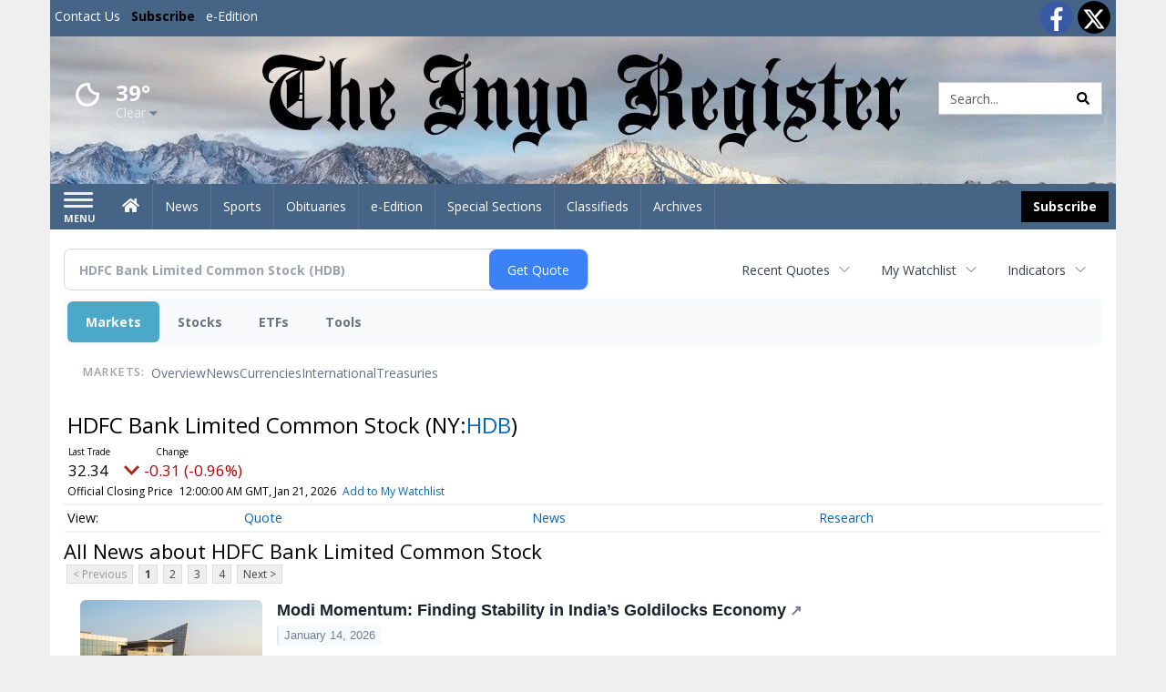

--- FILE ---
content_type: text/html; charset=utf-8
request_url: https://www.google.com/recaptcha/enterprise/anchor?ar=1&k=6LdF3BEhAAAAAEQUmLciJe0QwaHESwQFc2vwCWqh&co=aHR0cHM6Ly9idXNpbmVzcy5pbnlvcmVnaXN0ZXIuY29tOjQ0Mw..&hl=en&v=PoyoqOPhxBO7pBk68S4YbpHZ&size=invisible&anchor-ms=20000&execute-ms=30000&cb=m5yr31mc07mw
body_size: 49543
content:
<!DOCTYPE HTML><html dir="ltr" lang="en"><head><meta http-equiv="Content-Type" content="text/html; charset=UTF-8">
<meta http-equiv="X-UA-Compatible" content="IE=edge">
<title>reCAPTCHA</title>
<style type="text/css">
/* cyrillic-ext */
@font-face {
  font-family: 'Roboto';
  font-style: normal;
  font-weight: 400;
  font-stretch: 100%;
  src: url(//fonts.gstatic.com/s/roboto/v48/KFO7CnqEu92Fr1ME7kSn66aGLdTylUAMa3GUBHMdazTgWw.woff2) format('woff2');
  unicode-range: U+0460-052F, U+1C80-1C8A, U+20B4, U+2DE0-2DFF, U+A640-A69F, U+FE2E-FE2F;
}
/* cyrillic */
@font-face {
  font-family: 'Roboto';
  font-style: normal;
  font-weight: 400;
  font-stretch: 100%;
  src: url(//fonts.gstatic.com/s/roboto/v48/KFO7CnqEu92Fr1ME7kSn66aGLdTylUAMa3iUBHMdazTgWw.woff2) format('woff2');
  unicode-range: U+0301, U+0400-045F, U+0490-0491, U+04B0-04B1, U+2116;
}
/* greek-ext */
@font-face {
  font-family: 'Roboto';
  font-style: normal;
  font-weight: 400;
  font-stretch: 100%;
  src: url(//fonts.gstatic.com/s/roboto/v48/KFO7CnqEu92Fr1ME7kSn66aGLdTylUAMa3CUBHMdazTgWw.woff2) format('woff2');
  unicode-range: U+1F00-1FFF;
}
/* greek */
@font-face {
  font-family: 'Roboto';
  font-style: normal;
  font-weight: 400;
  font-stretch: 100%;
  src: url(//fonts.gstatic.com/s/roboto/v48/KFO7CnqEu92Fr1ME7kSn66aGLdTylUAMa3-UBHMdazTgWw.woff2) format('woff2');
  unicode-range: U+0370-0377, U+037A-037F, U+0384-038A, U+038C, U+038E-03A1, U+03A3-03FF;
}
/* math */
@font-face {
  font-family: 'Roboto';
  font-style: normal;
  font-weight: 400;
  font-stretch: 100%;
  src: url(//fonts.gstatic.com/s/roboto/v48/KFO7CnqEu92Fr1ME7kSn66aGLdTylUAMawCUBHMdazTgWw.woff2) format('woff2');
  unicode-range: U+0302-0303, U+0305, U+0307-0308, U+0310, U+0312, U+0315, U+031A, U+0326-0327, U+032C, U+032F-0330, U+0332-0333, U+0338, U+033A, U+0346, U+034D, U+0391-03A1, U+03A3-03A9, U+03B1-03C9, U+03D1, U+03D5-03D6, U+03F0-03F1, U+03F4-03F5, U+2016-2017, U+2034-2038, U+203C, U+2040, U+2043, U+2047, U+2050, U+2057, U+205F, U+2070-2071, U+2074-208E, U+2090-209C, U+20D0-20DC, U+20E1, U+20E5-20EF, U+2100-2112, U+2114-2115, U+2117-2121, U+2123-214F, U+2190, U+2192, U+2194-21AE, U+21B0-21E5, U+21F1-21F2, U+21F4-2211, U+2213-2214, U+2216-22FF, U+2308-230B, U+2310, U+2319, U+231C-2321, U+2336-237A, U+237C, U+2395, U+239B-23B7, U+23D0, U+23DC-23E1, U+2474-2475, U+25AF, U+25B3, U+25B7, U+25BD, U+25C1, U+25CA, U+25CC, U+25FB, U+266D-266F, U+27C0-27FF, U+2900-2AFF, U+2B0E-2B11, U+2B30-2B4C, U+2BFE, U+3030, U+FF5B, U+FF5D, U+1D400-1D7FF, U+1EE00-1EEFF;
}
/* symbols */
@font-face {
  font-family: 'Roboto';
  font-style: normal;
  font-weight: 400;
  font-stretch: 100%;
  src: url(//fonts.gstatic.com/s/roboto/v48/KFO7CnqEu92Fr1ME7kSn66aGLdTylUAMaxKUBHMdazTgWw.woff2) format('woff2');
  unicode-range: U+0001-000C, U+000E-001F, U+007F-009F, U+20DD-20E0, U+20E2-20E4, U+2150-218F, U+2190, U+2192, U+2194-2199, U+21AF, U+21E6-21F0, U+21F3, U+2218-2219, U+2299, U+22C4-22C6, U+2300-243F, U+2440-244A, U+2460-24FF, U+25A0-27BF, U+2800-28FF, U+2921-2922, U+2981, U+29BF, U+29EB, U+2B00-2BFF, U+4DC0-4DFF, U+FFF9-FFFB, U+10140-1018E, U+10190-1019C, U+101A0, U+101D0-101FD, U+102E0-102FB, U+10E60-10E7E, U+1D2C0-1D2D3, U+1D2E0-1D37F, U+1F000-1F0FF, U+1F100-1F1AD, U+1F1E6-1F1FF, U+1F30D-1F30F, U+1F315, U+1F31C, U+1F31E, U+1F320-1F32C, U+1F336, U+1F378, U+1F37D, U+1F382, U+1F393-1F39F, U+1F3A7-1F3A8, U+1F3AC-1F3AF, U+1F3C2, U+1F3C4-1F3C6, U+1F3CA-1F3CE, U+1F3D4-1F3E0, U+1F3ED, U+1F3F1-1F3F3, U+1F3F5-1F3F7, U+1F408, U+1F415, U+1F41F, U+1F426, U+1F43F, U+1F441-1F442, U+1F444, U+1F446-1F449, U+1F44C-1F44E, U+1F453, U+1F46A, U+1F47D, U+1F4A3, U+1F4B0, U+1F4B3, U+1F4B9, U+1F4BB, U+1F4BF, U+1F4C8-1F4CB, U+1F4D6, U+1F4DA, U+1F4DF, U+1F4E3-1F4E6, U+1F4EA-1F4ED, U+1F4F7, U+1F4F9-1F4FB, U+1F4FD-1F4FE, U+1F503, U+1F507-1F50B, U+1F50D, U+1F512-1F513, U+1F53E-1F54A, U+1F54F-1F5FA, U+1F610, U+1F650-1F67F, U+1F687, U+1F68D, U+1F691, U+1F694, U+1F698, U+1F6AD, U+1F6B2, U+1F6B9-1F6BA, U+1F6BC, U+1F6C6-1F6CF, U+1F6D3-1F6D7, U+1F6E0-1F6EA, U+1F6F0-1F6F3, U+1F6F7-1F6FC, U+1F700-1F7FF, U+1F800-1F80B, U+1F810-1F847, U+1F850-1F859, U+1F860-1F887, U+1F890-1F8AD, U+1F8B0-1F8BB, U+1F8C0-1F8C1, U+1F900-1F90B, U+1F93B, U+1F946, U+1F984, U+1F996, U+1F9E9, U+1FA00-1FA6F, U+1FA70-1FA7C, U+1FA80-1FA89, U+1FA8F-1FAC6, U+1FACE-1FADC, U+1FADF-1FAE9, U+1FAF0-1FAF8, U+1FB00-1FBFF;
}
/* vietnamese */
@font-face {
  font-family: 'Roboto';
  font-style: normal;
  font-weight: 400;
  font-stretch: 100%;
  src: url(//fonts.gstatic.com/s/roboto/v48/KFO7CnqEu92Fr1ME7kSn66aGLdTylUAMa3OUBHMdazTgWw.woff2) format('woff2');
  unicode-range: U+0102-0103, U+0110-0111, U+0128-0129, U+0168-0169, U+01A0-01A1, U+01AF-01B0, U+0300-0301, U+0303-0304, U+0308-0309, U+0323, U+0329, U+1EA0-1EF9, U+20AB;
}
/* latin-ext */
@font-face {
  font-family: 'Roboto';
  font-style: normal;
  font-weight: 400;
  font-stretch: 100%;
  src: url(//fonts.gstatic.com/s/roboto/v48/KFO7CnqEu92Fr1ME7kSn66aGLdTylUAMa3KUBHMdazTgWw.woff2) format('woff2');
  unicode-range: U+0100-02BA, U+02BD-02C5, U+02C7-02CC, U+02CE-02D7, U+02DD-02FF, U+0304, U+0308, U+0329, U+1D00-1DBF, U+1E00-1E9F, U+1EF2-1EFF, U+2020, U+20A0-20AB, U+20AD-20C0, U+2113, U+2C60-2C7F, U+A720-A7FF;
}
/* latin */
@font-face {
  font-family: 'Roboto';
  font-style: normal;
  font-weight: 400;
  font-stretch: 100%;
  src: url(//fonts.gstatic.com/s/roboto/v48/KFO7CnqEu92Fr1ME7kSn66aGLdTylUAMa3yUBHMdazQ.woff2) format('woff2');
  unicode-range: U+0000-00FF, U+0131, U+0152-0153, U+02BB-02BC, U+02C6, U+02DA, U+02DC, U+0304, U+0308, U+0329, U+2000-206F, U+20AC, U+2122, U+2191, U+2193, U+2212, U+2215, U+FEFF, U+FFFD;
}
/* cyrillic-ext */
@font-face {
  font-family: 'Roboto';
  font-style: normal;
  font-weight: 500;
  font-stretch: 100%;
  src: url(//fonts.gstatic.com/s/roboto/v48/KFO7CnqEu92Fr1ME7kSn66aGLdTylUAMa3GUBHMdazTgWw.woff2) format('woff2');
  unicode-range: U+0460-052F, U+1C80-1C8A, U+20B4, U+2DE0-2DFF, U+A640-A69F, U+FE2E-FE2F;
}
/* cyrillic */
@font-face {
  font-family: 'Roboto';
  font-style: normal;
  font-weight: 500;
  font-stretch: 100%;
  src: url(//fonts.gstatic.com/s/roboto/v48/KFO7CnqEu92Fr1ME7kSn66aGLdTylUAMa3iUBHMdazTgWw.woff2) format('woff2');
  unicode-range: U+0301, U+0400-045F, U+0490-0491, U+04B0-04B1, U+2116;
}
/* greek-ext */
@font-face {
  font-family: 'Roboto';
  font-style: normal;
  font-weight: 500;
  font-stretch: 100%;
  src: url(//fonts.gstatic.com/s/roboto/v48/KFO7CnqEu92Fr1ME7kSn66aGLdTylUAMa3CUBHMdazTgWw.woff2) format('woff2');
  unicode-range: U+1F00-1FFF;
}
/* greek */
@font-face {
  font-family: 'Roboto';
  font-style: normal;
  font-weight: 500;
  font-stretch: 100%;
  src: url(//fonts.gstatic.com/s/roboto/v48/KFO7CnqEu92Fr1ME7kSn66aGLdTylUAMa3-UBHMdazTgWw.woff2) format('woff2');
  unicode-range: U+0370-0377, U+037A-037F, U+0384-038A, U+038C, U+038E-03A1, U+03A3-03FF;
}
/* math */
@font-face {
  font-family: 'Roboto';
  font-style: normal;
  font-weight: 500;
  font-stretch: 100%;
  src: url(//fonts.gstatic.com/s/roboto/v48/KFO7CnqEu92Fr1ME7kSn66aGLdTylUAMawCUBHMdazTgWw.woff2) format('woff2');
  unicode-range: U+0302-0303, U+0305, U+0307-0308, U+0310, U+0312, U+0315, U+031A, U+0326-0327, U+032C, U+032F-0330, U+0332-0333, U+0338, U+033A, U+0346, U+034D, U+0391-03A1, U+03A3-03A9, U+03B1-03C9, U+03D1, U+03D5-03D6, U+03F0-03F1, U+03F4-03F5, U+2016-2017, U+2034-2038, U+203C, U+2040, U+2043, U+2047, U+2050, U+2057, U+205F, U+2070-2071, U+2074-208E, U+2090-209C, U+20D0-20DC, U+20E1, U+20E5-20EF, U+2100-2112, U+2114-2115, U+2117-2121, U+2123-214F, U+2190, U+2192, U+2194-21AE, U+21B0-21E5, U+21F1-21F2, U+21F4-2211, U+2213-2214, U+2216-22FF, U+2308-230B, U+2310, U+2319, U+231C-2321, U+2336-237A, U+237C, U+2395, U+239B-23B7, U+23D0, U+23DC-23E1, U+2474-2475, U+25AF, U+25B3, U+25B7, U+25BD, U+25C1, U+25CA, U+25CC, U+25FB, U+266D-266F, U+27C0-27FF, U+2900-2AFF, U+2B0E-2B11, U+2B30-2B4C, U+2BFE, U+3030, U+FF5B, U+FF5D, U+1D400-1D7FF, U+1EE00-1EEFF;
}
/* symbols */
@font-face {
  font-family: 'Roboto';
  font-style: normal;
  font-weight: 500;
  font-stretch: 100%;
  src: url(//fonts.gstatic.com/s/roboto/v48/KFO7CnqEu92Fr1ME7kSn66aGLdTylUAMaxKUBHMdazTgWw.woff2) format('woff2');
  unicode-range: U+0001-000C, U+000E-001F, U+007F-009F, U+20DD-20E0, U+20E2-20E4, U+2150-218F, U+2190, U+2192, U+2194-2199, U+21AF, U+21E6-21F0, U+21F3, U+2218-2219, U+2299, U+22C4-22C6, U+2300-243F, U+2440-244A, U+2460-24FF, U+25A0-27BF, U+2800-28FF, U+2921-2922, U+2981, U+29BF, U+29EB, U+2B00-2BFF, U+4DC0-4DFF, U+FFF9-FFFB, U+10140-1018E, U+10190-1019C, U+101A0, U+101D0-101FD, U+102E0-102FB, U+10E60-10E7E, U+1D2C0-1D2D3, U+1D2E0-1D37F, U+1F000-1F0FF, U+1F100-1F1AD, U+1F1E6-1F1FF, U+1F30D-1F30F, U+1F315, U+1F31C, U+1F31E, U+1F320-1F32C, U+1F336, U+1F378, U+1F37D, U+1F382, U+1F393-1F39F, U+1F3A7-1F3A8, U+1F3AC-1F3AF, U+1F3C2, U+1F3C4-1F3C6, U+1F3CA-1F3CE, U+1F3D4-1F3E0, U+1F3ED, U+1F3F1-1F3F3, U+1F3F5-1F3F7, U+1F408, U+1F415, U+1F41F, U+1F426, U+1F43F, U+1F441-1F442, U+1F444, U+1F446-1F449, U+1F44C-1F44E, U+1F453, U+1F46A, U+1F47D, U+1F4A3, U+1F4B0, U+1F4B3, U+1F4B9, U+1F4BB, U+1F4BF, U+1F4C8-1F4CB, U+1F4D6, U+1F4DA, U+1F4DF, U+1F4E3-1F4E6, U+1F4EA-1F4ED, U+1F4F7, U+1F4F9-1F4FB, U+1F4FD-1F4FE, U+1F503, U+1F507-1F50B, U+1F50D, U+1F512-1F513, U+1F53E-1F54A, U+1F54F-1F5FA, U+1F610, U+1F650-1F67F, U+1F687, U+1F68D, U+1F691, U+1F694, U+1F698, U+1F6AD, U+1F6B2, U+1F6B9-1F6BA, U+1F6BC, U+1F6C6-1F6CF, U+1F6D3-1F6D7, U+1F6E0-1F6EA, U+1F6F0-1F6F3, U+1F6F7-1F6FC, U+1F700-1F7FF, U+1F800-1F80B, U+1F810-1F847, U+1F850-1F859, U+1F860-1F887, U+1F890-1F8AD, U+1F8B0-1F8BB, U+1F8C0-1F8C1, U+1F900-1F90B, U+1F93B, U+1F946, U+1F984, U+1F996, U+1F9E9, U+1FA00-1FA6F, U+1FA70-1FA7C, U+1FA80-1FA89, U+1FA8F-1FAC6, U+1FACE-1FADC, U+1FADF-1FAE9, U+1FAF0-1FAF8, U+1FB00-1FBFF;
}
/* vietnamese */
@font-face {
  font-family: 'Roboto';
  font-style: normal;
  font-weight: 500;
  font-stretch: 100%;
  src: url(//fonts.gstatic.com/s/roboto/v48/KFO7CnqEu92Fr1ME7kSn66aGLdTylUAMa3OUBHMdazTgWw.woff2) format('woff2');
  unicode-range: U+0102-0103, U+0110-0111, U+0128-0129, U+0168-0169, U+01A0-01A1, U+01AF-01B0, U+0300-0301, U+0303-0304, U+0308-0309, U+0323, U+0329, U+1EA0-1EF9, U+20AB;
}
/* latin-ext */
@font-face {
  font-family: 'Roboto';
  font-style: normal;
  font-weight: 500;
  font-stretch: 100%;
  src: url(//fonts.gstatic.com/s/roboto/v48/KFO7CnqEu92Fr1ME7kSn66aGLdTylUAMa3KUBHMdazTgWw.woff2) format('woff2');
  unicode-range: U+0100-02BA, U+02BD-02C5, U+02C7-02CC, U+02CE-02D7, U+02DD-02FF, U+0304, U+0308, U+0329, U+1D00-1DBF, U+1E00-1E9F, U+1EF2-1EFF, U+2020, U+20A0-20AB, U+20AD-20C0, U+2113, U+2C60-2C7F, U+A720-A7FF;
}
/* latin */
@font-face {
  font-family: 'Roboto';
  font-style: normal;
  font-weight: 500;
  font-stretch: 100%;
  src: url(//fonts.gstatic.com/s/roboto/v48/KFO7CnqEu92Fr1ME7kSn66aGLdTylUAMa3yUBHMdazQ.woff2) format('woff2');
  unicode-range: U+0000-00FF, U+0131, U+0152-0153, U+02BB-02BC, U+02C6, U+02DA, U+02DC, U+0304, U+0308, U+0329, U+2000-206F, U+20AC, U+2122, U+2191, U+2193, U+2212, U+2215, U+FEFF, U+FFFD;
}
/* cyrillic-ext */
@font-face {
  font-family: 'Roboto';
  font-style: normal;
  font-weight: 900;
  font-stretch: 100%;
  src: url(//fonts.gstatic.com/s/roboto/v48/KFO7CnqEu92Fr1ME7kSn66aGLdTylUAMa3GUBHMdazTgWw.woff2) format('woff2');
  unicode-range: U+0460-052F, U+1C80-1C8A, U+20B4, U+2DE0-2DFF, U+A640-A69F, U+FE2E-FE2F;
}
/* cyrillic */
@font-face {
  font-family: 'Roboto';
  font-style: normal;
  font-weight: 900;
  font-stretch: 100%;
  src: url(//fonts.gstatic.com/s/roboto/v48/KFO7CnqEu92Fr1ME7kSn66aGLdTylUAMa3iUBHMdazTgWw.woff2) format('woff2');
  unicode-range: U+0301, U+0400-045F, U+0490-0491, U+04B0-04B1, U+2116;
}
/* greek-ext */
@font-face {
  font-family: 'Roboto';
  font-style: normal;
  font-weight: 900;
  font-stretch: 100%;
  src: url(//fonts.gstatic.com/s/roboto/v48/KFO7CnqEu92Fr1ME7kSn66aGLdTylUAMa3CUBHMdazTgWw.woff2) format('woff2');
  unicode-range: U+1F00-1FFF;
}
/* greek */
@font-face {
  font-family: 'Roboto';
  font-style: normal;
  font-weight: 900;
  font-stretch: 100%;
  src: url(//fonts.gstatic.com/s/roboto/v48/KFO7CnqEu92Fr1ME7kSn66aGLdTylUAMa3-UBHMdazTgWw.woff2) format('woff2');
  unicode-range: U+0370-0377, U+037A-037F, U+0384-038A, U+038C, U+038E-03A1, U+03A3-03FF;
}
/* math */
@font-face {
  font-family: 'Roboto';
  font-style: normal;
  font-weight: 900;
  font-stretch: 100%;
  src: url(//fonts.gstatic.com/s/roboto/v48/KFO7CnqEu92Fr1ME7kSn66aGLdTylUAMawCUBHMdazTgWw.woff2) format('woff2');
  unicode-range: U+0302-0303, U+0305, U+0307-0308, U+0310, U+0312, U+0315, U+031A, U+0326-0327, U+032C, U+032F-0330, U+0332-0333, U+0338, U+033A, U+0346, U+034D, U+0391-03A1, U+03A3-03A9, U+03B1-03C9, U+03D1, U+03D5-03D6, U+03F0-03F1, U+03F4-03F5, U+2016-2017, U+2034-2038, U+203C, U+2040, U+2043, U+2047, U+2050, U+2057, U+205F, U+2070-2071, U+2074-208E, U+2090-209C, U+20D0-20DC, U+20E1, U+20E5-20EF, U+2100-2112, U+2114-2115, U+2117-2121, U+2123-214F, U+2190, U+2192, U+2194-21AE, U+21B0-21E5, U+21F1-21F2, U+21F4-2211, U+2213-2214, U+2216-22FF, U+2308-230B, U+2310, U+2319, U+231C-2321, U+2336-237A, U+237C, U+2395, U+239B-23B7, U+23D0, U+23DC-23E1, U+2474-2475, U+25AF, U+25B3, U+25B7, U+25BD, U+25C1, U+25CA, U+25CC, U+25FB, U+266D-266F, U+27C0-27FF, U+2900-2AFF, U+2B0E-2B11, U+2B30-2B4C, U+2BFE, U+3030, U+FF5B, U+FF5D, U+1D400-1D7FF, U+1EE00-1EEFF;
}
/* symbols */
@font-face {
  font-family: 'Roboto';
  font-style: normal;
  font-weight: 900;
  font-stretch: 100%;
  src: url(//fonts.gstatic.com/s/roboto/v48/KFO7CnqEu92Fr1ME7kSn66aGLdTylUAMaxKUBHMdazTgWw.woff2) format('woff2');
  unicode-range: U+0001-000C, U+000E-001F, U+007F-009F, U+20DD-20E0, U+20E2-20E4, U+2150-218F, U+2190, U+2192, U+2194-2199, U+21AF, U+21E6-21F0, U+21F3, U+2218-2219, U+2299, U+22C4-22C6, U+2300-243F, U+2440-244A, U+2460-24FF, U+25A0-27BF, U+2800-28FF, U+2921-2922, U+2981, U+29BF, U+29EB, U+2B00-2BFF, U+4DC0-4DFF, U+FFF9-FFFB, U+10140-1018E, U+10190-1019C, U+101A0, U+101D0-101FD, U+102E0-102FB, U+10E60-10E7E, U+1D2C0-1D2D3, U+1D2E0-1D37F, U+1F000-1F0FF, U+1F100-1F1AD, U+1F1E6-1F1FF, U+1F30D-1F30F, U+1F315, U+1F31C, U+1F31E, U+1F320-1F32C, U+1F336, U+1F378, U+1F37D, U+1F382, U+1F393-1F39F, U+1F3A7-1F3A8, U+1F3AC-1F3AF, U+1F3C2, U+1F3C4-1F3C6, U+1F3CA-1F3CE, U+1F3D4-1F3E0, U+1F3ED, U+1F3F1-1F3F3, U+1F3F5-1F3F7, U+1F408, U+1F415, U+1F41F, U+1F426, U+1F43F, U+1F441-1F442, U+1F444, U+1F446-1F449, U+1F44C-1F44E, U+1F453, U+1F46A, U+1F47D, U+1F4A3, U+1F4B0, U+1F4B3, U+1F4B9, U+1F4BB, U+1F4BF, U+1F4C8-1F4CB, U+1F4D6, U+1F4DA, U+1F4DF, U+1F4E3-1F4E6, U+1F4EA-1F4ED, U+1F4F7, U+1F4F9-1F4FB, U+1F4FD-1F4FE, U+1F503, U+1F507-1F50B, U+1F50D, U+1F512-1F513, U+1F53E-1F54A, U+1F54F-1F5FA, U+1F610, U+1F650-1F67F, U+1F687, U+1F68D, U+1F691, U+1F694, U+1F698, U+1F6AD, U+1F6B2, U+1F6B9-1F6BA, U+1F6BC, U+1F6C6-1F6CF, U+1F6D3-1F6D7, U+1F6E0-1F6EA, U+1F6F0-1F6F3, U+1F6F7-1F6FC, U+1F700-1F7FF, U+1F800-1F80B, U+1F810-1F847, U+1F850-1F859, U+1F860-1F887, U+1F890-1F8AD, U+1F8B0-1F8BB, U+1F8C0-1F8C1, U+1F900-1F90B, U+1F93B, U+1F946, U+1F984, U+1F996, U+1F9E9, U+1FA00-1FA6F, U+1FA70-1FA7C, U+1FA80-1FA89, U+1FA8F-1FAC6, U+1FACE-1FADC, U+1FADF-1FAE9, U+1FAF0-1FAF8, U+1FB00-1FBFF;
}
/* vietnamese */
@font-face {
  font-family: 'Roboto';
  font-style: normal;
  font-weight: 900;
  font-stretch: 100%;
  src: url(//fonts.gstatic.com/s/roboto/v48/KFO7CnqEu92Fr1ME7kSn66aGLdTylUAMa3OUBHMdazTgWw.woff2) format('woff2');
  unicode-range: U+0102-0103, U+0110-0111, U+0128-0129, U+0168-0169, U+01A0-01A1, U+01AF-01B0, U+0300-0301, U+0303-0304, U+0308-0309, U+0323, U+0329, U+1EA0-1EF9, U+20AB;
}
/* latin-ext */
@font-face {
  font-family: 'Roboto';
  font-style: normal;
  font-weight: 900;
  font-stretch: 100%;
  src: url(//fonts.gstatic.com/s/roboto/v48/KFO7CnqEu92Fr1ME7kSn66aGLdTylUAMa3KUBHMdazTgWw.woff2) format('woff2');
  unicode-range: U+0100-02BA, U+02BD-02C5, U+02C7-02CC, U+02CE-02D7, U+02DD-02FF, U+0304, U+0308, U+0329, U+1D00-1DBF, U+1E00-1E9F, U+1EF2-1EFF, U+2020, U+20A0-20AB, U+20AD-20C0, U+2113, U+2C60-2C7F, U+A720-A7FF;
}
/* latin */
@font-face {
  font-family: 'Roboto';
  font-style: normal;
  font-weight: 900;
  font-stretch: 100%;
  src: url(//fonts.gstatic.com/s/roboto/v48/KFO7CnqEu92Fr1ME7kSn66aGLdTylUAMa3yUBHMdazQ.woff2) format('woff2');
  unicode-range: U+0000-00FF, U+0131, U+0152-0153, U+02BB-02BC, U+02C6, U+02DA, U+02DC, U+0304, U+0308, U+0329, U+2000-206F, U+20AC, U+2122, U+2191, U+2193, U+2212, U+2215, U+FEFF, U+FFFD;
}

</style>
<link rel="stylesheet" type="text/css" href="https://www.gstatic.com/recaptcha/releases/PoyoqOPhxBO7pBk68S4YbpHZ/styles__ltr.css">
<script nonce="5jGlKI0nhri893Vx_3Idwg" type="text/javascript">window['__recaptcha_api'] = 'https://www.google.com/recaptcha/enterprise/';</script>
<script type="text/javascript" src="https://www.gstatic.com/recaptcha/releases/PoyoqOPhxBO7pBk68S4YbpHZ/recaptcha__en.js" nonce="5jGlKI0nhri893Vx_3Idwg">
      
    </script></head>
<body><div id="rc-anchor-alert" class="rc-anchor-alert"></div>
<input type="hidden" id="recaptcha-token" value="[base64]">
<script type="text/javascript" nonce="5jGlKI0nhri893Vx_3Idwg">
      recaptcha.anchor.Main.init("[\x22ainput\x22,[\x22bgdata\x22,\x22\x22,\[base64]/[base64]/[base64]/[base64]/[base64]/UltsKytdPUU6KEU8MjA0OD9SW2wrK109RT4+NnwxOTI6KChFJjY0NTEyKT09NTUyOTYmJk0rMTxjLmxlbmd0aCYmKGMuY2hhckNvZGVBdChNKzEpJjY0NTEyKT09NTYzMjA/[base64]/[base64]/[base64]/[base64]/[base64]/[base64]/[base64]\x22,\[base64]\x22,\x22R3/[base64]/DqRvDiynDksOnwqJLw4DCjcOMwp5JwqpHwqgxwoYFw4nDjsKXfBvDii7Ckx7CgcOSdMOqQ8KFBMOOQ8OGDsKkDhhzch/ChMKtIsO0wrMBAwwwDcOgwqZcLcOVAcOEHsKCwr/DlMO6wqkEe8OELjTCszLDsHXCsm7ChGNdwoE0bWgOYcKewrrDp0jDmDIHw7TCkFnDtsOQZcKHwqN/woHDucKRwr8DwrrCmsKCw7hAw5hOwpjDiMOQw4rCtyLDlyjCr8OmfTLCksKdBMOewq/ColjDhcK8w5JdU8KIw7EZKcOXa8KrwoIGM8KAw4vDhcOuVBDCtm/DsWgiwrUAXW9+JSHDp2PCs8O7Lz9Bw7wowo17w5XDj8Kkw5kOLMKYw7pOwoAHwrnChyvDu33CisKmw6XDv3PCgMOawp7CgxfChsOjRMKoLw7CuSTCkVfDjcOMNFRmwq/DqcO6w6N4SAN4wqfDq3fDpMKHZTTCgsOYw7DCtsKSwqXCnsKrwo0WwrvCrHzCiD3CrW/DicK+OCjDjMK9CsOTXsOgG11rw4LCnWXDnhMBw7nCjMOmwpVdCcK8LwhbHMK8w7sgwqfClsOrHMKXcR5Bwr/Du0HDiko4FCnDjMOIwrdbw4BcwozCuGnCucOCW8OSwq4rHMOnDMKPw77DpWEfEMODQ07CnhHDpRYeXMOiw5DDon8iVcKewr9ADMOmXBjCgMKQIsKndsO0CyjChcOTC8OsPFcQaGbDpsKML8KTwoNpA1V4w5UNacKNw7/DpcOSJsKdwqZkQ0/DonfCo0tdCsK0McOdw4bDvjvDpsKAAcOACETCl8ODCU8UeDDCiS/CisOgw4jDuTbDl01hw4x6cxg9AlFoacK7worDkA/CggfDnsOGw6cNwrpvwp4IdcK7YcOkw7V/DRw5fF7DilQFbsOZwrZDwr/CnsO3SsKdwrXCicORwoPCsMO1PsKJwpB6TMOJwrPCnsOwwrDDkcO3w6s2OMKQbsOEw6jDi8KPw5lJwoLDgMO7Sz48ExRyw7Z/fUYNw7ggw6cUS1fCjMKzw7JXwqVBSgTCpsOAQzXCgwIKwozClMK7fRHDozoAworDq8K5w4zDr8Kmwo8CwqN5BkQoE8Omw7vDrD7Cj2NxXTPDqsOifsOCwr7Dm8KUw7TCqMK2w43DjiVxwrp1PsKfS8Ocw7TCqEUnwooLdMKGEcOZw5/DosOcwqtMOcKlwqQ9D8KmXC1cw6LCg8OtwpXDpFUmYwo7QsOywrTDkA5qw4sxa8OEwo5CYMOyw5LDkWh0wrcrwrYiwo4FwqnChmrCosKfMCPCi0/DicOvFBXCgMOuTxPCiMOHVWVRw7LCmHTDm8OgCMKifTrCksKyw4vDjMK2wrnDvH81UGAETcK0Lwlhwo1VSsOwwoNNAl5ew6/CuTQeIRtZw5DCnsOsRMO2w5IWw6tAw6kJworDglxMDw94JxhfBkfCicOITioIGnrDiEbDrjfDuMKEI1dGEF8qNcOdw5DDp0llJygEw7rCiMKxF8Ofw4YmVMO5MwUbE0DCosKCUAXCiGdRVsKQw4/Cq8KaQcKrL8O1AzvDp8Ojwp/DvxHDkmA7SsKFwr7Cr8Onw4hxw7A2w4XCrGTDvg1eKcOmwrzClcKtADJVLsKww7tYw7rDjGPCl8KReFk+w78UwoxIVcKodwQ3T8OddcOiw7/[base64]/DpsKvHUfDsMKLQDLClSUmbsOWUBvDrcOSwrzDqkEQW8KHZcO2w50awqfCtMOhez4mwr7Dp8Oswq8OXCTCjMOyw5tDw5HCosOqJ8OPDB9WwrnCo8ORw69/woPCnFXDmjAsdcK0w7RhHXgGJ8KNQcOJwrTDmsKYwr7Dv8Kew61MwrnCksO4PMOhCcOfcD7CoMO1woVkwpABwow/exzCsRHCiDtqHcODElDDoMKnK8KTSFLDgcKfJcOpQnnDu8OiZyDDhBHDssK9TsKyIyjDicKYfzBOcHd3X8OJJngLw4ZNV8KJwrFawpbCvicKwpXCpMKuw4PCu8KaNsObbhU9Oh8Wdj3Dv8K/HkASLsK7a2LCgsK5w5DDjkI5w4/CmcOQRgc9wp41G8KpUcKaaCLCn8K3woA9OFbDr8OxH8KGw5UFwqnDkj/Cqz3DvSdpw5M2wo7DtsOewrA6IFPDlsOqwrTDlDldw5/DiMK9KcKtw57DiTLDgsOKwoHChcKDwo7DtcOHwo3DsV/DusOhw4FFQgRjwpPClcOsw5zDuyU2HzPCjUVuaMKXFcOJw5DDvsKswqt4woVCIcOLXRXCuB3DiGXCg8KgGsOmw5NwGMOfbsOYwq7Cv8K1EMOkVcKIw53ChXwaJcKYTSjCmGrDv17Dm2oXw78kK2/Dl8KZwqDDrcKXIsKkO8KSTMKjW8KWC1JIw44ueUILwpPCiMO3AQPDr8K6NMOjwqE4wpsEf8OvwprDicKVAsODNw7DnMKxAydwZWbCiW0/wq0zwqjDrsKxQMKNRsKkwrtuwpAtA15IFCDDscODwrDDiMKbb2tpL8KEOQgCw6N0N0hTMsOhecOkFifCqTjCpw9owp/[base64]/Cn8Oswq83XHfCocOowpzDisKPe8KjDVXCtW5Nw5xiw4/Cj8Khwq/CksKzccKGw41awrh7wqjCo8ORZVgxWXVHwpFGwocYw7HCvMKCw5fDhC3DrnfDiMKIBx7CpsKRRsOKJsOAQMKjfSbDvcOBwq4CwpnChmR6FyPDhsKLw4owF8KzSVLDiTrDiHwow4BiETYSwoRpasOiIibCgFbCkMK7w683wrwQw4LCiU/DmsKvwr1twohTwr11wr04ZjjCmMKHwqBwAcO7Y8Oowp9/cAlwEjwoHcKkw5Mnw4vCnX4Wwr7DmmAXIcKnM8K2WMK5UsKLw415EcOEw6QRw5/[base64]/DvMKRZMOZw4NAV0/DpmZNekrDusOww7PDoC3CvRnDlmnCm8OZGjhdVsOcayJwwqMGwrHClcOxPMK7GsKeJGV+wpbCrXsqecKJwp7CssKoNMOTw7bDosOLYFlZe8OrGMO/w7TCpF7Dp8OyUzTCrMK5QB3DiMKcahUzwoVcwqIuwoDCoVbDtsO4w7MxecOQSsOcMcKMHMOwQ8OFfsKWCMKpwphEwr89woQywqt2esK1U2nCscKGagY0aU42JMOjU8KtT8OwwqtZHG/[base64]/DmcOAwovDhVknwo0sw6HDnSvCtHfCknnCqWLCvcONw7fDmsOKeH1fwoIVworDq3fCpsK+wpPDuR1hA1HDlMOlRy8QBcKGbg8ewpnCuw7CkMKYJ0PCr8O+G8KKw7nCvMOaw6PDiMKVwp7Ck0RiwqB/IMKxw5ciwrlkwoTCmQnDl8KBLgHCs8OpW2vDhsOHY1wjBsOKRMKLw57ChMObwqjChm4Ccg3DgcKpw6B9wr/DsFrDpMKJw4zDvsOVwoNsw6HDvMKyZiDDiyQaAxnDhihDw7AbKw7Dph/CgcOtQDvDicOawpEdfnsFBsOsK8Kbw7HDi8KMwrDCkkheambDn8KjPcKZwpEEY1bCp8KRwpPDkyApVjTDmcOJRMKhwonClmtiw6ldwqbClMKzesOWw53Cp3bCrxM5w6vDvipFwrrDm8KRwp/DkMKvQMOVw4HCtFrDsBfCsm9gwp7DiHDCv8K8JFQ6WsOGw4DDkA9jGzvChsOoDsKLw7zDvCrDncK2PcOKPj9TV8OWf8OGThEWUcOUKcKwwp/[base64]/[base64]/Dvw/DssK6ayZewp/DrkrCj0rDmXfDpH7DjALChcO9wqNzdsOtcyNuOcKLQMK/QjRGPAbCpgXDk8O5w7zCnC14wrIbDVQtw4kKwpJTwqfCmEzDjU5bw7MtRWPCtcKmw4bCkcOQHXh/PsK5MmUEwqxIdMOAcsKuI8Kqwo8mw6PDq8KSwohVw7kxGcKTw5TCsCLDt0hmw7/DmMODO8K1w7hxD0jCvi7CssKIP8KqLsK7Fy/CglIfP8Knw63DvsOEw4FBw77CmsKFIcOwHmBiIsKKDzdhZn3DgsKZw54cw6fDviTDjcOff8KUw4dBXcOuw43Dk8KUHS3DhxzCrsK9a8KQw5zCrB7DvHYGHMOIBMKfwp7DtxzDscKewqPCgsKRw5gtWWHDhcOfEEd8SsKEwr0JwqQdwq/CpmZNwrsnw43CjAo0cE4wBVjCosOuY8K3WCAQw5lGNMOTwqQJT8K2wp0sw6/DliU/S8KDCFxoIcOeQHTCjXzCt8OqawDDqEoiwr1yQDYDw6vClBfClHBoH0Iow5DDkXFowqN4wqlVw61+P8Kaw6jDqz7DnMOvw4XDs8ODw4RXKsKdwrN1w7U2woJee8O4JcKvw7rCmcK5wqjDnEjCocKnw63Do8Olwrt/JmgQw6rCmkLDj8OFUmJkI8ORbwpsw4LDmcOqw4TDsApawoISw4dqwpTDjMOkG2gBw5/DkcK2c8KHw5ZMCArCpMOjOjMGw4peYcKtwrHDqxzCkVfCtcOqHXXDgsOUw4XDlcOUYE7CkcOuw5lbbhnCv8OjwqR6wrDDk19xbyTDlw7ChsKIVy7CksOZNVsnYcOFLcKheMOHwrEMw6zCgSV3J8OUQ8OyG8KeIsODWDTChE7CuQ/DscKULsO8FcKcw5ZGRMKsW8O5wqwhwqg0I3UNRsOnazLCh8KcwrTDpMK4w4zCkcOHHsKITMOiccOzOcOgw4p4w5jCkSTCkn9tbCrClMOVam/DvXEMdnrCkWkrwoMCEsKZe2bCmAFswpE1w7XCkT/DvcOnw50lw60Vw7Ref2/DucKVwpgDcRtFwprCo2vCrsOhcMK2T8OFw43CnkxXGQx/ZzbCiX3DhybDpmrDnVEzeAs/a8KkHhjCg27Cp1HCo8KNw7fCu8KiLMKLw6BOYsOwN8OGwrDCoVvCjR5vYcKDwqZeJCZJGWhUHsOCeW7Dj8Ohw6I/w4ZxwpRbYgHDmCDDnsOZw5zDqkAcw4PDiVRrw73CjD/DpwswbWfDk8KPw6fCqMK0wrlewq/DlwrCkcOFw7HCsUHCnRrCqcOLWxJtKMONwpVcwr/Do3gVw6NqwoY9FsOUwq5ufHvChcOPwohFwqdNOMOZT8Owwo91wplBw5NcwrXDjQDDv8OuFFLDiDlXw5/Dk8OGw7NTKTPDjcKYw4tSwo95fmXDhFxOwp/DimoqwoZvw43CujvCucKidwx5wrMLwqQ3ZcOBw5NCw57CvsKsCgkRcUMiGCkdPjnDpMONL05pw4fDu8Okw4nDjcKww7dkw7/DnMOZw6/Dn8O4F2Brw6JiBsORw4jDpw7DucOxw587w5t/H8KAUsKBekvCvsKswrPDuxYGRXthw5ttCcOqw57CiMKoJ2ImwpATEsKDQxjDqcKkwoEyGMOfeAbCkcKKQcKyEnsbFMKGDSU2Ky0Jw5fDicOGFcKIwrIFTFvCl2/CusOkQF8iw54LRsO3dhDCssKsfyJtw7DDrsKkJnFQNMKQwp1MBw59AsK2Y1DCpgrCjzQha0LDgHx/w5FywrkZDjcmYH7DjMOSwqhxaMOCOiJiMMKvWzlGwq4lwrLDknZxQ23DkiHDmMKGeMKKwpHCqlxEecOEwo5wUMKEHiLDlysiAG5VFGXCvcKYw77Dh8K/[base64]/DucKVwqxzKWZBSMK+fyYOw4B3wo9pej9vahDClnHClcKTwppNNS4NwrnCtMOFw6Msw4LDhMOxwo0AGcOqaUfClQIjSjHDtXDDhcK8wrhUwr4PPnZaw4TCoDBPRwtYbMOXw6XCkRzDjMOAKsOqJz5pWVDCiFjCrsOGw6LCrW/ClMKsOsKSwqQjw7nDl8KNw4FUPsORIMOJw7TCnCo1DTfChgLCnmrDk8K/JcO2CQc5w5xRDlzCscKnH8Kvw7Q3wokXw6s8wp7DtsKSwozDkDgLK1/DgcOzw7DDhcO6wonDix5qwrZtw7/[base64]/[base64]/FsKVZMOmwrDDvyYnw4d6w54cwpJdR8Khw5xyw4giw4d/wrfCvcOnwqt7FVHDh8OMw48ZQ8O1w7Ufw79+w6zCulfDmGdxwoHCkMK2w6ZzwqgGLcKbGsK+wqnCrVXCiXbDnSjDo8KMVsKsTsKTBMKILMOgw6tbw7DDo8O0w4DCm8O2w6fDscOdYCwKw5xZesKtMw3DksK5RX3CoXl5fMKhEcK6UsKMw4c/[base64]/w6jDgU0PwqsQcMKsTsKBwpTCsAwPf8KlJsOYwpNhw4RwwqQew73CumQBwrUzajpDDMOXWcOYwp/Dg2QNRMOuPXJKBmJVHBsDwr3CvcOuw48KwrQVSzczdsKrw7dyw4ABwoPCshxZw67ColIawqbCqhc9AxQ5dhhHVDpNw6YWV8K0WMKKCxDDqlDCnsKSw5IrTS/Duh5kwqjChsKWwpbDs8KHwoXDtsOSw4YHw5LCoyzCp8KkF8O1wqt3wotUw61SXcO8ZV/Cohouw4zCs8K7SH3CvgRswo8SAsO1wq/CnUbClcK4MwLDjsKBdUbDrMOXODPCqzXDjUoGQ8ORw4AOw5DCkyXCrcKdworDgsKqU8OHwrtUwonDjMOawrhBwqXCo8KHc8Kbw6oUYsK/Iz5GwqDCk8Krw7FwISDDpB3CmQYTJypGw4PCvcKmwqPCrsK1BMKDwp/CiUY8N8O/wqx0wpnDncKsBEDDu8K6w7/[base64]/wqYUw6fClWR4A8KOUcOXA8OUwqU3acOBwprCvMOwCUXCvsKfw5dFLcKSexVaw5FeXMO5dixAdl0kw798RjpKUMOsSMO0esOJwoPDoMKow45nw5lqesOfwqw0VHJBwrvDsFFFAMO/[base64]/ChBTCtcK0w7/DsgDCoWzCnysEPsOPdcK/[base64]/[base64]/Du8KkF8Ozw7krw792wonCtMOwN8Khw40Cw5RTLW3Dq8OzM8KLw7HDqcKFwohnw7zDksO4RWlKwobDj8Oxwqlrw7vDgsKxw70jwobCmFDDnEMxFCdswow9wrXDnyjCpH7ChT1te1x7e8KbJsKmwqDCmgDDgTXCrMOeYGd7fcKqXA81wpUOWU4HwrM7wo/[base64]/w5JQAjcPwobDlsOswpfCiWV0eWJJBGnDtcOrwqfCnMO/w4BPw7h6w7TDnsOpw5NPZWPCrmHDnkByVlnDlcK/[base64]/[base64]/DpFLCrXo6aMOFYsO0wql9O0nCqHhzw6EpwqnCgjpGwqXCrzLDv28HWjbDtn7DiDAkwoUnZ8OpbsKpIx3Cv8OQwpvCgsObwofDqsOTB8KFRcOYwph7wqXDi8KHwqkSwr7DtcKyE3jCqiQMwo/DihfCh2zCjsO2wow+wrXDo3XCmhlmG8OFw5/Co8O9EyjCq8OfwoMww5jDljfCmMKeUMOqwq3DgMKMwqs2EMOoK8OWw5/DihHCtMOywo3Ci2LDuRYjUcOnf8KSdcKjw7gEwrPDmHYrS8Ojw4vCoAo7TsOQw5fDo8KBDMOAw5jCg8ODw5V5SF56wrIxJcKZw4fDmB8UwrnDulvCt0zDlsKIwp4zR8KLw4JXcwxVw6DDnFF4T0EMRcKvccOOcRbConfCuFE5F0YMw6bCuCUMacKlUsObdj/[base64]/YAxUNsK/bETCt8OrVH9Pw6zCicKBw61eIyzCvxXChMK/CsOZakPCv05HwoIADWPDqMO6UcKKJW5WSsKkCEh9wq0ew5nCscKfb1bCpGhlw4/DsMKJwp8+wq3DvMO6wrbDtVnDkQhWwoLCjcOTwq4gGUBLw7E3w4YXwqzCpFoGfADCmWHDpAhaextuG8OcfUs3wrNSKA9GeQLDvQAuw4zDsMOCw5gEI1PDoA0vw74pw47CrDI1QMKebRd8wpBiOcO9w45Lw4bCtGd4wo/DrcOuYQbDtQnCoXpgwoJgFcKMw49EwqjChcKowpPCoCJbPMKGDMOAaBvCjDXCocK4wqJUGcOkw4w/UcOtwoNEwqFAfcKRHH7Dp0jCscKpLRASw5gcMgLCol5FwqzCksOKQ8K+ZMOYLsKcwpzCh8KQw4RCw7ZyQF/CgExhfHpMw7hrRsKgwpwRwpTDtRo/[base64]/[base64]/CkcOow4tNKwFIfSzDtMKZEyvCqsKkw5rCtMK5w68MEcOreXEYUgLDkMOzwpcqMVrDusOgw5dYORw9wqIKFhnDiSXDt2Enw6jDmG3ChsKiEMK5w5MTw4lRQxAHHjImw5PCrRVxw5PDpV/CmQQ4dTXCgsKxXGrCtsK0TsO5wpxAwp/DgFk+woUcw7oFw7nCuMOpKFHDlsKDwqzDqXHDtMO/[base64]/ChDUuw4fCoMOmw4vDp8OIBMKzBB0cwo9fM1nDtMOywrBkw4rDnXbDvGHChMOZfsODw5gAw5BmAk/CsGLDuAdRQRfCs2LDi8KlGTfDi258w5fCvsOSw7rCkEtkw6NPFkzCgSx8w4/DjMOLXcOxbTxsWUfCuxXClMOkwqTDlMOQwpPDv8KPwqB7w67DoMObXQMfwq9Pwr3CmV/DhsO+w7hRRsO2w6kTC8Kuw4BRw6AQAnLDosKWMMOtV8OewrLDusOVwqdDc3E/w6rDhWdJRGnCi8OwZQpvwpLDo8KPwq0ba8OkMmF3OMKcG8OnwqzCgMKtMMKnwoDDtcKSQsKOMsKwbC1aw7JKbTg9XMOMO1Fcfh7ChcOnw7oJR1x7I8Kfw5nCqzQNDj5YIMOvwo7DnsOuwpPCgMO3DsO7w47DhsOKTXjCiMO/w7fClcK0w5FhfcOBwpHCg2/DoRjCv8Oaw6TDhCvDqHBtAGMVw4k0F8OsOMKgw69Lw7oXwr/DjsO8w4x9w6jClmwZw6tRYMKvL3HDrgxHw6pywpF2RT/DiBYkwoxKdMOSwq0pF8O5woMnw7xzRsKbUTQwY8KREMKqIBsMw6ZzdljDgsORC8K5wrvCkgTDmkHDlcODwpDDqGd1ZMOMw5PCqMKJT8Oiwqlbwq/[base64]/CkSHCmcO7Q3rCpkYOwr3DvR5DQm7DoCJZwrvDnXMQwqHCg8Odw7PDujnCgTrCv3p8Rkc9w7nDsGU/[base64]/N8O0w6bCjMKHSRPCpsOGw5QbYjzCksO1WsOUC8OdacKvZRHCqVXDhgPDtHI3NFVGZHwswq03woLChhjCncKNDDAYPyXChMKyw74Uw7FgYzzCv8OLwr3DlcO9w7PCpTDCv8Ojw70fw6fCu8KGw4o1BCDDiMOXZ8KQP8O+asK7FMOpV8KPdVxXORvCik/Ck8OsQm/CpMKnw6vCg8OGw7rCvxbCgSUYwrjCm10pfhLDuGQhw5DCqXrDphAvVjPDogFTCsK8w6gZJ0vCrcOlNcOnwp3Cj8KGw6/CsMOawqZBwoZbwp/CvCQ0RHQvO8KiwrhUwohywqk9w7PCqcO2OMKUBcO+e3RXemo2wrdcEcKNDcOrUsOdw5Akw5Mow5PCixNPc8OTw7nDiMO/[base64]/[base64]/XmbCl8K+w4hKwpF9w5XCjsK0LHdvK8OLR8KDQm/[base64]/CjSVmf8KpDWkeKMKxC8KCahPCjEHDq8OESU52w7ZAwqM3MsKgw7TCgMKbFV3CoMOTwrcxwq5xw51jZU3DtsKkwqw/[base64]/DksO9MsKjYcKUBsOYwrDDnyvDisOHwqUwLsKOWsOfSEQpdMOMwofCr8O6w5g0woDDkznCpMKaODHDr8Onf3Nkw5XDgcKCwrhHwr/CnD7Dn8Obw6Vww4bCq8KAKsOEw6JkPB0SJVnDi8KNOcKSwrfDuljDn8KWwofCl8K/wqvDrQElIiDCviPCkFc2IiRBwogtdsKRNUtVw4HCiEvDrxHCq8KgG8O0wpY4QsO5wq/CgH7CoQQzw6vCu8KVZHcXwrTCjV1KV8KRFDLDq8O7JsKKwqsvwocEwqgyw6zDjDbCocKVw6Agw5DCpcKWw7NlJgTCsgTDvsO0w49Mw5/CnUvCo8OLwqbCvSp0T8KywrUkw7oqw4s3e1nDgihzWQvDqcOpwovCizp1w6ISwokiwq/CocKkbcK5FlXDpMOYw4rDgcOZBcKIRCnDqwpWbsKUI2tjw67Dl1bDhsO0wrB7BjAtw6Yvw6rCusOwwrvDg8Kvw4klAsKOw4lIwqvDkcO3HsKMwqsHDnrCmRzClMOFwr/DpwtJwoI0csOOwrHCl8KLccKawpZuw6rCr0IKJi8BC3U1O3nClcOXwrVXYmbDoMOpMwHCg0xPwq/DmsKbwrnDusKtAjJ/OylWB18KQE3Dv8OQDgwCwqrDvgvDrMOGOGRGw4xXwptAw4XCgsKOw5xAXFtJJ8OkZywGw6UFecK3fhjCq8Oyw4FhwpDDhsOCTsKSwrbCr3/CjGBEwozDusOzw7PDr1zDiMOywp7CrcO+FsK7PMK9McKBwpPDncO6GcKUwqrCjsOowow4ZiDDpFDDkmpDw7p3JsOlwr10AMOIw7QVRcOCRsO9wrEfw4ZpWxbCjMK7RCvDsF7Cvx/[base64]/woB+w4sww4nCsh3DncO5w6QjOlN3wpQDw5p4woICA3p0wrXDjsKcDMOkw7/DqE4vwpRmWDxwwpXCt8K2w7YRw6fDoQBUw5XDiA4kVsOuQsOMw4/CmW9Fw7DDiWtMImXCpmIow7A3wrXDmh1nw6s4JAPDjMKrworCkinDl8OvwpJbVcOic8KfUT8dw5HDqQ3Co8KceR5qORQbb3/ChSgmG3cyw44mSTA5U8KtwpcNwqLCnsO6w5zDq8ONLRgmw5TCn8OeCU8Ew5XDhX8qdcKTHWVlXT/CqcOXw7TCj8KBTcO5cFAjwoEDDDnCh8OxeHzCq8O0MsKFXUnCqMKIAx1QOsOWbEbCncOQeMK/wpvCni5ywo3Cl3o2JMOhHMOpanEWwp/Dqxhcw7EFNhYTFXgqOMKQcGMqw7VOw4TChSB1cSTCoGHCisKVeQcOw6R2w7d3NcOcckVww6bCiMKRw6hiwojDjVHDq8K0fjwQfQ8+w6UWXcK/w6/DtAQ+w4XCphQoZDnDuMOZw4jCvcOtwqwOwrbDpHZJw5vCpMOGEcO8wrM5w4/[base64]/CsRPDog7DuMKAwrhlL20/[base64]/wr4tw4rCqE0Ewq/CucOWw7TDscO1YsKbw4LDrFV0KcOuwr5Gwr1UwohNC3U6PQgtFcKiw5vDicKnF8K6wpPCpjBRw6/CmRsOw65uwps7w71wD8OlJMK3w68nR8ODw7AWVAAJwro4Ehhpw5g6fMOFw6jDgjjDq8Kkwo3DoSzDryrCosOkW8OpO8Kbwohlw7EDAcKOw48sa8Kmw6wKw4fDmBfDhUhPMjPDhCoWFsKhwoPCicOTd0TDsX1owrNgw6A/wrjDjCUMVi7CoMOzwotewrjDu8KzwoRRXWZJwrbDlcOVw4nDr8Kqwq4+RsKpw6vCrMKrUcOcdMOiLTsMOsOAw5DDkx9EwrPCpXssw4xKw6/[base64]/Dg8ODw5F2wqxSw6FMUSbCs0DDqTvDoMOtVjQDU8OWbGd4bnjDp3gaQjTCrFxZXsO2wq1NWRg9HW3Dj8KTRVtkwqbDgCDDocKbw6o7CW/DtsO2NynDuyBFX8KgTGY0w6/[base64]/w7fDvl0CwoYow5gfZmHDs8OUwoXCmDAUeMOvIMKvwrE9Gn5OwpUyGsKYYMKoZ3FvEjnDq8KLworCl8KAX8OMw6rClxt5wr/[base64]/w63DuHXDocO/OAApWBzCizcMw6A1UMOtwrXDkTdqwoUEwpLDvTvCmQ3CjUHDrsKEwqNQHMKlG8Ohw5lwwoTDgzDDqMKNw5DDnsKBVcKQB8OLYBUNwqbDqSPDnyfCkH5Uw6EEw7/[base64]/PBnCrcKCOsOxw7TCvcOEwrnDl8OhG8O0IQ/DmsKOHMORWiDDq8KUwpdJwozCmMO1w7HDmBzCqWHDjsORaSfDiELDpXpXwq/ClMOKw4w3wpzCkMKgU8KdwoDClMKawp9XdMKLw63DrwfDvmjCrT7DhDPDp8OqWcK1wq/DrsOhwo/DpcOxw4LDh2nCisKaL8O9LR7DiMOjcsKJw4wcXFkLOcKkVsKVURcZW2jDrsK4wqHCmsOawoYew4EtHAjDgWbCmGzDusOqwprDs2sXw6FPdThxw5/Dji7Dlg9xGWvDm0J+w63Dsj3CsMKmwojDpBjCvMOMw4J0wpEewrZcwobDgMOKw5fCuCZpDSBVZzEpwrDDocOTwr/CjMKYw5XDlH3CtxQvWgJzP8KkJnjCmxEdw63Cl8KIJcObw4RNEcKXworDr8KnwpANw73DjsOBw4/[base64]/DsB7DhB4HIAfDs8Ojw5w5LHAjw5TCt3oyTHvCuGtCasKXcnV6w4HCpwvCuX0Jw75rwpV+GSzDsMK/JlctLxRcw6DDhQBpw5XDuMKQUTvCh8Knw63DtW/[base64]/CrsOnVcOGw5wjIcOzw7t9RxTDjsOSVMOyQcOhXRbCjmPCnw/DilzCvsKCIsKdLsOTLEbDpxjDiDTDksOmwr/[base64]/DhMOnbsOmN27DlcOQeSTDqHkOw5vCrhoMwrsyw4QDFjDDjGwNw6dRwqcpwqV/woFkwq9iEB3Dkm7Dh8KIw57CusOewp8/w4kVwpFzwpbCvcOPNTMIw4g7woIbwpvCvRjDuMK3dsKLMm/Dh3JsUcOIYl4eesKywobDpinCjhIQw4NFwqvDgcKMwrEyBMK7w7FuwrVwBQYXw6MwfyEnwqnCtRfDocOKScORI8O6XGURV1Rwwr7CkMO2wp9CdsOSwpcVw586w67CpMOdNilSL1nCosOWw7PCgU/DhMOLE8KRDMO/AjnCiMKRPMOBEsKPGh/CkDJ4f1rCkMKZBcKJw4fCgcKdMsODw5oswrIcwrzDrQF/eiPDg0TCnAdhFMOSZsKLU8OwMcKVLcKuwq4pw4jDjRvCk8OQW8OSworCsnLCr8O7w5MAI3UOw4IUwrbCmQfCnRrDmCA8dsODBcOew4lbX8K4w7pCFlHDu0lAwo/[base64]/DolXCuTnDg8OpCcO5LHooOT3DmsOTwo18Dn3CoMKgw7LDncKkw5gpOcK1woJtVsKgMMO8U8O0w7/DrcKGLHbDrQtcCGUgwpY9OsO3cXtETMO0w4/ClsOywoMgM8O8w7rDmSMewr7DvsK/w4rDvsK2wqtWw4XCmUnCqRHDpsKMworCucK7wp/CscOaw5PCk8KfZTsqMcKOw5VAwqsPYVLCpmbCl8KLwpHDo8OpPMKbwp3CgMOBOEwqfhApU8OjR8Orw7DDuEjCkDUcwpXCg8K5w5/DhiLDvVTDuRvCqGLCvWgUw40ZwqUUwowNwp3DhgYRw4lew7bCvMOOLMKww6oDacKkw5bDsk/CvkpCZENVKsOmZWzCg8K4w5clfSjDmMK8BsKtOT1wwpp/WnRiZRU0wrNgWmU4w7ktw5NGcsOOw5NqTMOdwrDCjnBWS8K/[base64]/DqsKrwq7DjX/[base64]/DsMOIJ1fCj1YTJF53w58KwqTCojcKwrI0QjvCsQVHw5PDrxN1w4PDs0fCnhIqIMK1w67DnUM3w6rDklkew45NAcKOa8KrY8KCN8K2LcKWPVxyw7tTw6XDjRgsOz8HwqHCj8K5Lj1SwrPDvTUiwrkowoTCjwvCui/ChDjDncO1ZMKbw6BAwqIOw7BJKcOow7bCiggvMcOVWm7CkHnDpsORLBnDvAkcTWZVHsKQajdYwr4mwq3CtXxnw6PCosKWw5bCgnQYTMK9w4/DnMOXwpZIwqA8DmEVYiHCs1rCpwzDoGDCnMKyEcK+wrvDoi/DvFRew5Y5LcOgMAnCjcKDw7zCo8K5LsKGex1zwrl1woElw6BvwqYAUMOcEgMkLD97ZsOwKFnClcKyw7lCwqDDrzdkw4EKwoYMwoByWWJbCV45MMOLcwzCpW/DrsOjQ1JTwrHDmcK/w6EHwqvDtlMVEg8zw73DjMK/EMOwbcKSw7B9EEfCih7DhXJJw6spOMKuw6zCrcK9CcKRGXLDhcOuGsKWLMKQCxLCjMOBw6fDoyTDmxY2woxsOcKtwqYbwrLCmMOhSUPCo8K/wrhSLBRwwrIYYiMTw4U6VsKEwojDvcOEOEVqSBDCmcKDw4bDlk7CnsO7UcKJBkHDq8KGIxDCqy5iDS9gacKmwp3DtMKTwonDkjE0L8KIOXLCm2pKwqVOwqTDgsKAD1Z6FMKWPcO/Zy7CujXDp8OqeGN+SwIswoLDu1PDhnfCrRfDmcOADcKhI8Kqwr/CjcOTEAxGwpLDiMOROWdGwr3DmsKqwrXDi8OwacKdZlRKw4cqwrInwqHDmsOWwp4hWnXCtsKiw71kQAc0wp8AAcK6YRbCqHdzdHZPw4Foa8ONYsKNw4YNw555JsKhXwhHwpN5w4rDvMKsWy9dw5TCmcOvworDiMOXf3vDsHt1w7zDgRgmTcO5FE83QF/DniDCoTdCw4oZF1g8wrRWRsOhZiFow7bDuDLCvMKTwpNwwq3DssKBw6HCuRUeaMOjwoTDsMO5asK4XV/ChhHDqG3DssOveMKow7k/wrHDqRM6wolxwrjCi0IBwpjDi27DtMKWwoXDlcK1asKPantYw5XDihYGTcK/wrkEw6lew6gFHwhyYsKfw5oKNAd8wol4w6DDqVgLUMOQajsuMlzCv33Dk2B7wrkiwpXDhsOWcMObaVl2LsOGCsOswqBfwopiEi3Dryl5YsKcTmfCoirDjMOBwo0YbcKbXsOBwr5owpxaw6nDuDFSw5Y7wrROTcO/[base64]/ZsOtK1fCsEXDv2HDhVAMw5fDv8OUw7lcwpPCh8Kuc8KTwoZawpjDjcKuw5XDtsK8wrbDnAzCuHvDl1ZUCsKjUcORaCgMwoBWwrc8wpLDp8OrWT/DqAk9EsKHC1zDgRpUWcOfwq3CqMOPwqbCvsOlVU3CtsK3w6E8w67DoAPDsjkIw6DDtHFjw7TCmcOdRcOOwp/[base64]/bsKsRzVDw6wIw4PCl8OEwplYw51tw4cralbCs8K5wonCo8OGwo47FcONw7bDi0EowpTDuMOYwprDmVgnFMK0wpBIJGJILcOywp7DisKFwohHFTUpw7NGw4DDmQHDnhl2esKww57CnQXDjcKed8OkS8OLwqN0w6t/Fzcuw7TCoEXDr8OHOMKJwrZnw50GB8OEwoN/wr7CiCFcMz01ZWkCw6cifcKsw6dhw67DvsOYw4E7w73CoUHCpsKBwpnDixTDigU/[base64]/CkkbDnENVw4TCtWhFXsKaA0fDuR12w717c8KdEMKqNcKvdUodw64lwo1qw7Inw5t2w7/Dnj4gaVgqJMO1w6xCacOcwqTDm8KjC8KLw67DiUZoO8K2YMKfWVLCjwRCw5Naw4LChGF3ZkNTw5DCm1UkwqxXMcOcY8OOFSQBHRVIwp3DultXwr3DpknCmE3DmcKQXVHCqgBCO8Ohw5d2w7YsBMOgOWctZMOSPMK/w4xQw5kxFxZpVMOgw7nCp8O+IMK9AmjDucKOD8OMw47Do8Kuw5dLw5TCgsK3w70REzUgwqvDtMOSa0nDmMOsa8O8wrkrfsOqZUNPQwfDvcKtSMKgwqLDg8OMTl7Dki/DkTPDtCdiWsKTD8O7w4jCnMO+wqcQw7lgZj89PcKfwqNCDMK+aiXCvcKCSBHDrmYRdlx+Eg/CnMK0wo18Ei7CisORdUTDoFzCh8KGw4YmH8O7wq3CtcK1QsOrR3PCmMKawr0KwqPCmcOOw7HDtkHDgUh2w7xWwosxw4/DmMKvwr3Dh8KaUMKfN8Kvw6x0wqrCrcKjwqtDwr/[base64]/[base64]/DtcOuwqcXA8Kowo0BwojCsUjCvT8jKH/CgMOpJcOGHDfDrQbDjmAuw6nChRBjMsKewoZHQTLDm8OFwo7DncOWw7fCnMO3W8OYN8K9UMOXccOiwrB8QMKhai4kwr7Dm1LDkMK1QMOJw5QDYcOmUcOrwq9Dwrc9w5jCm8KVWH3DrSDClzYwwobCrArCvsKuY8Oqwo8xVcOrHHdYwo03VMOJVyUiZhpcwp3Cm8O9w7/Cgk4EYcKwwpASIVDDuzIDesO6LcKAwqtkw6ZZw7cewq3Dr8OLCsO5YsKGwo7DvlzDnXo0wo7CoMKDKcO5ZcOjfcO0VsO6CsKbT8OUJTRDWcOhIDRrEn82wq5nacOQw5fCvcOCwqXCn1LDuRfDscOwf8OcY3Niw5M5Dm1rAMKMwqI9E8O/w4/CvMOsKkEYW8KRwpXCnEJuwrbCkQfCojQrw61uST4ww4XDrnBBZ2nDrTNyw57CliTCkSQ0w7JmN8Oyw4fDvgfDksKTw4oRwoPCm0hvwqBkXcOlXMKwX8KZflzDjQlyP0x8NcODHzYYw57CsmfDhMKaw7LCtcKHVjkxw7tfw6VVVlMKwr3DphPDscKwDF/DrQPCjXrDhcKtQnV6E1ggw5DCrMKuK8OmwpnCkMKucsKJV8KVGAfCvcKVEh/[base64]/DqsOMKAgoPk3ChWXCvUTCqDkxJcO+G8OgBkHDtXHCuAXClHnDkcOrdcO8wqPCvMOzwqBtPz/DiMODD8OswofCosKwPMKRdygKQ0bDn8KuIsObCkckw718w7/CtjsUw5DDlMKSwpg6w6IAUXw7Kh9Xw4BJwrbCrGcXcsK2w6jCgXAIPibCnDN3IMK4bcKGNWDClsOQw4EWdsK7PDIAw6RiwonCgMOSNWDCnELCnMK9RmA0w7TDksKxw53Ct8K9wpnCmy5mwoLDmz7CqsOvOGldXwk0wpfCscOIw4LCmsKAw60xdRxfX15Mwr/[base64]/NcKiwr0qH087Y8Kow4ZgwpJmCMK6AMK5w67CgSXClsK2EcOeRnDDicOKf8K/KsOuw6Vewo3CoMO3RQoIbcOecx8vwpBrw5JjBBspW8KhVTM/[base64]/DrsODC8OVwqjCsCPDtVbDhxhlTMOWSWjDqcKBaMKBwqZlwrnDgRfClMKjw5lIw4JkwobCr0V0D8KeAG44wpZSw4UCwo3CtQ4MQ8ODw6NHwpXDnsKkw5DCuXI1L3bDhsKLwqEhw6/CkDZRWcOhXcKmw5pdw4AFWg/DgcOJwq/DoHpnw5XCg14Zw67DiWkAwoLCml5TwoE4P3bCsxnDnsKbwqLCiMKWwp4Ow4LCo8KPawbDmcKVJMOkwpx7woFyw5rClQVVwqZAwoLCrjZiw5TCo8OSwp5fGTnDiC9Sw47CgGXCjkrCnMKOQ8KZL8Kmw4rDosKXwojCjcKfMcKUwpLDlcKqw6dxw4l0aAI8Q2gse8OJWj/[base64]/DisKYwpJow6sKw5RHwq7Dl8Kld3wNw4ouw77CjVrDlMOuO8ODCMOnwqTDn8OZZlYlw5dPGnA6G8Kaw5jCuRHDjMKVwqo7CcKrFD8cw5jDoALDnTHCqUfCnsO/wp5PVsOlwr3Cr8KGQ8KWw7gZw5HCtXLDmsOedcOywrcNwphIex0ewoDCo8OJT2lnwr48w7jCgnpCw5EBGCQ2wqohw5XDr8O5OEcAaA7DtMKYwqZuW8K0wpXDvcOpA8KQesOMOsOsPzXCpcKuwpTDmsOdcxoRT3zCnGttwo/CkyTCiMOUaMOlHMOlTWdUO8K2wrXDqMOCw69TNsOdfcKcWMO0IMKPwpBPwqIKw5bCrUIQwrHDt390w63CjRVlw4/DolV8eFVaeMKQw5ENEsKGBcOqb8O+KcOwUj8PwpU5OjnDqcOPwpbDo1jCgUwaw7R1M8OZAMOJwqHDkG8YbcOsw6HCrGNAwos\\u003d\x22],null,[\x22conf\x22,null,\x226LdF3BEhAAAAAEQUmLciJe0QwaHESwQFc2vwCWqh\x22,0,null,null,null,1,[21,125,63,73,95,87,41,43,42,83,102,105,109,121],[1017145,188],0,null,null,null,null,0,1,0,null,700,1,null,0,\[base64]/76lBhnEnQkZnOKMAhmv8xEZ\x22,0,1,null,null,1,null,0,0,null,null,null,0],\x22https://business.inyoregister.com:443\x22,null,[3,1,1],null,null,null,1,3600,[\x22https://www.google.com/intl/en/policies/privacy/\x22,\x22https://www.google.com/intl/en/policies/terms/\x22],\x22hEAtjNz4XsXmYYpnKJ8QKIGJ4LWtTjV4fr/nBa1nVlk\\u003d\x22,1,0,null,1,1768973109454,0,0,[118,120],null,[59,188,53,144],\x22RC-MhIKIkNlnMhffg\x22,null,null,null,null,null,\x220dAFcWeA5hlFxysMq0WdwR8twXJ8B0O3x8GMXongP2MB5akGHczOYWgR1hPuQzurYv9Z82L564tnCJfW0MF251PsatoCXY8_u4-Q\x22,1769055909494]");
    </script></body></html>